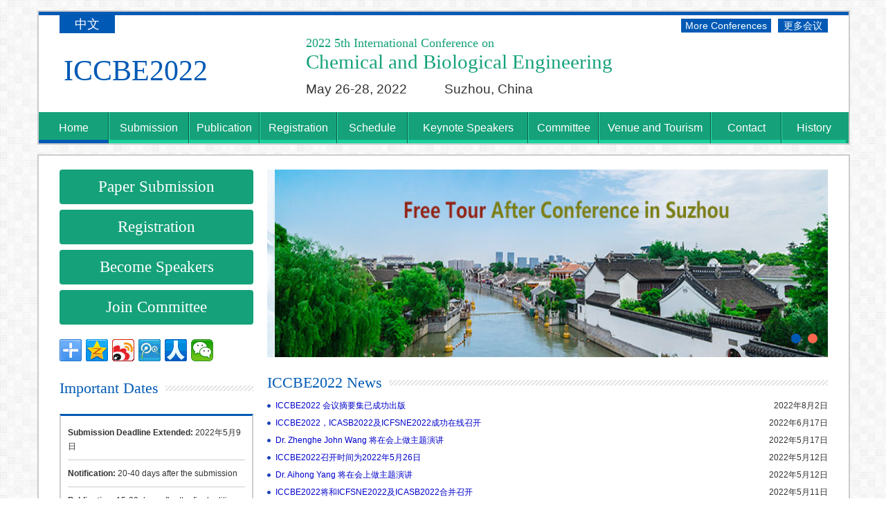

--- FILE ---
content_type: text/html;charset=utf-8
request_url: http://www.iccbe.org/2022/cn/contactus
body_size: 24006
content:



<!DOCTYPE HTML>
<html>
    <head>
        <meta charset="utf-8">
        <meta http-equiv="X-UA-Compatible" content="IE=EmulateIE8" />
        <title>ICCBE2022 Home -- 2022 5th International Conference on Chemical and Biological Engineering, Suzhou, China.</title>
        <meta name="Keywords" content="Chemistry, Biochemical Engineering, Materials Chemistry, Nuclear Chemistry, Biochemistry, Molecular Biology, Cell Biology, Conference, Suzhou,huiyi123,Conference,Academic Conference,International Conference,Paper Submission/Contribution,Paper Publishing/Paper Publication"/>
        <meta name="Description" content="ICCBE2022 will be held at Suzhou, China, May 26-28, 2022"/>
         <link href="http://image.iconference123.net/conference/2022/iccbe/min_logo.png" rel="shortcut icon">
        
         <link rel="stylesheet" href="/2022/template24/en/decoratorsfront/css/2400007/common.css"/>
         <link rel="stylesheet" href="/2022/template24/en/decoratorsfront/css/2400007/home.css"/>
         <script type="text/javascript" src="/2022/template24/en/decoratorsfront/js/2400007/jquery-1.9.1.min.js"></script>
         <script type="text/javascript" src="/2022/template24/en/decoratorsfront/js/2400007/jquery.SuperSlide.2.1.1.js"></script>
         
         
        
       <meta name="decorator" content="template24en_2022"/>
       <link rel="stylesheet" href="/2022/template24/en/decoratorsfront/css/2400007/common.css"/>
       <link rel="stylesheet" href="/2022/template24/en/decoratorsfront/css/2400007/home.css"/>
    
    
<style>
.top-img a {
    font-size: 42px;
    color: #00a5ec;
    font-family: "微软雅黑";
}

.conference_name {
    position: relative;
    top: 20px;
}

.header-title{
	width: 825px;
	top: -6px;
	left: 350px;
}
.top-img .data{text-align:left;display: inline-block;float: left;}
.top-img .time{text-align:left;display: inline-block;float: left;}
.top-img .data-tm{width: 410px;left: 350px;}

</style>
    </head>
    <body>
           <div class="content">
        
        <div class="header">
            <div class="top-color"></div>
            <div class="top-link">
                <a class="top-zc"  href="/2022/cn/home"  target="_blank">中文</a>
                <a class="top-moreE" href="http://www.iconference123.net" target="_blank">More Conferences</a>
                <a class="top-moreC"  href="http://www.huiyi123.net" target="_blank">更多会议</a>
            </div>
            <div class="top-img">
                
                <a href="http://www.iccbe.org/2022/cn/home" class="conference_name">ICCBE2022</a>
                <!-- <img class="img01" src="http://image.iconference123.net/conference/2022/iccbe/top01.png"/> <img class="img02" src="http://image.iconference123.net/conference/2022/iccbe/top02.png"/>-->
                <div class="header-title">
                




<p class="tit">2022 5th International Conference on </p>
<p class="subtit">Chemical and Biological Engineering</p>
















             </div>
             
				
				<div class="data-tm">
                    <div class="data">May 26-28, 2022</div>
                    <div class="time">Suzhou, China</div>
                </div>
                
            </div>
            <ul>
                  
                <li class="first" style="width:100px"><a class="link" href="/2022/home">Home</a></li>
                  
                
                
                  
                
                <li style="width:114px"><a href="/2022/submission">Submission</a></li>
                
                
                
                
                
                  <li style="width:100px"><a href="/2022/publication">Publication</a></li>
                
                
                  
                
                 <li style="width:110px"><a href="/2022/registration">Registration</a></li>
                
                
                
                  
                
                 <li style="width:100px"><a   href="/2022/schedule">Schedule</a></li>
                
                
                   
                
                  <li style="width:172px"><a   href="/2022/keynotespeakers2">Keynote Speakers</a></li>
             
                
                
                 
                 
            
                
                  <li style="width:100px"><a href="/2022/programcommittee2">Committee</a></li>
                
                
                 
                
                 
                 
                   <li style="width:160px"><a  href="/2022/venue">Venue and Tourism</a></li>
                 
                
                 
                 
                  <li style="width:100px"><a href="/2022/contactus">Contact</a></li>
                 
                 
                
                 
                <li style="width:92px"><a href="/2022/history">History</a></li>
                
                
                
            </ul>
        </div>
        
        <div class="center">
            <div class="left">
                <ul class="tg">
                    <li><a href="/2022/submission">Paper Submission</a></li>
                    <li><a href="/2022/registration">Registration</a></li>
                     
                    
                    <li><a href="/2022/keynotespeakers">Become Speakers</a></li>
                    
                    
                    <li><a href="/2022/programcommittee">Join Committee</a></li>
                </ul>
                   <div class="bdsharebuttonbox" style="margin-top:15px;"><a href="#" class="bds_more" data-cmd="more"></a><a href="#" class="bds_qzone" data-cmd="qzone" title="分享到QQ空间"></a><a href="#" class="bds_tsina" data-cmd="tsina" title="分享到新浪微博"></a><a href="#" class="bds_tqq" data-cmd="tqq" title="分享到腾讯微博"></a><a href="#" class="bds_renren" data-cmd="renren" title="分享到人人网"></a><a href="#" class="bds_weixin" data-cmd="weixin" title="分享到微信"></a></div>
            
                <div class="important-data">
                    <p class="Ltop"><span>Important Dates</span></p>
                </div>
                <div class="left-list">
                    <ul>
                        <li>
                            <b>Submission Deadline Extended:</b>
                            <span>2022年5月9日</span>
                            <!-- 
                            <span style="text-decoration:line-through;">2022年5月9日</span><br/><span style="color:#CC0000;">&nbsp;&nbsp;&nbsp;(Extended to 2022年5月9日)</span>
                             -->
                        </li>
                        <li>
                            <b>Notification:</b>
                            <span>20-40 days after the submission</span>
                        </li>
                        <li>
                            <b>Publication: </b>
                            <span>15-20 days after the final edition</span>
                        </li>
                        <li class="last">
                            <b>Conference Dates: </b>
                            <span>May 26-28, 2022</span>
                        </li>
                    </ul>
                </div>
                <div class="red01">The conference accepts English and Chinese articles.</div>
                <div class="important-data">
                    <p class="Ltop"><span>Contact Us</span></p>
                </div>
                <div class="left-list left-list-link">
                    <ul>
                        <li>
                            <img src="http://image.iconference123.net/conference/2022/iccbe/email_icon.png" />
                            <span> <a href="mailto:huiyi123net_may@126.com">huiyi123net_may@126.com</a></span>
                        </li>
                        <li>
                            <img src="http://image.iconference123.net/conference/2022/iccbe/phone_icon.png" />
                            <span>021-51098086</span>
                        </li>
                        <li>
                            <img class="dot" src="http://image.iconference123.net/conference/2022/iccbe/mobile_icon.png" style="width:30px;height:21px"/>
                            <span> 0086-18101720867</span>
                        </li>
                        <li >
                            <img src="http://image.iconference123.net/conference/2022/iccbe/qq_icon.png" />
                            <span> 2934920393</span>
                        </li>
                           <li class="last">
                        <img src="http://image.iconference123.net/conference/2022/iccbe/weixin-icon.png" />
                        <span> 18101720867</span>
                    </li>
                    </ul>
                 
                
                    <div class="clear"></div>
                </div>
            </div>
            <div class="main-center">
                <!--轮播图-->
                <div id="slideBox" class="slideBox">
                    <div class="hd">
                        <ul>
                            <li></li>
                            <li></li>
                     
                        </ul>
                    </div>
                    <div class="bd">
                        <ul>
                            <li><a href="#"><img src="http://image.iconference123.net/conference/2022/iccbe/ICCBE2022_en.jpg" /></a></li>
                            <li><a href="#"><img src="http://image.iconference123.net/conference/2022/iccbe/suzhou_en.jpg" /></a></li>
                            
                            
                        </ul>
                        
                        
                    </div>
                    <a class="prev" href="javascript:;"></a>
                    <a class="next" href="javascript:;"></a>
                </div>
                <script type="text/javascript">
                    jQuery(".slideBox").slide({mainCell:".bd ul",effect:"leftLoop",autoPlay:true,delayTime:1000,interTime:6000});
                </script>
            	
    
      
        <div class="main-article">
                    <div class="tit"><span>ICCBE2022 News</span></div>
                    <ul class="main-list">
                 
                
                
                 <li><a style="text-indent:12px;" href="/2022/news#news3934">ICCBE2022 会议摘要集已成功出版</a><span>2022&#24180;8&#26376;2&#26085;</span></li>
               
            
                
                
                 <li><a style="text-indent:12px;" href="/2022/news#news3887">ICCBE2022，ICASB2022及ICFSNE2022成功在线召开</a><span>2022&#24180;6&#26376;17&#26085;</span></li>
               
            
                
                   <li><a  style="text-indent:12px;"  href="../cn/keynotespeakers2#speaker0">Dr. Zhenghe John Wang 将在会上做主题演讲</a><span>2022&#24180;5&#26376;17&#26085;</span></li>
                
                
            
                
                
                 <li><a style="text-indent:12px;" href="/2022/news#news3779">ICCBE2022召开时间为2022年5月26日</a><span>2022&#24180;5&#26376;12&#26085;</span></li>
               
            
                
                   <li><a  style="text-indent:12px;"  href="../cn/keynotespeakers2#speaker0">Dr. Aihong Yang 将在会上做主题演讲</a><span>2022&#24180;5&#26376;12&#26085;</span></li>
                
                
            
                
                
                 <li><a style="text-indent:12px;" href="/2022/news#news3775">ICCBE2022将和ICFSNE2022及ICASB2022合并召开</a><span>2022&#24180;5&#26376;11&#26085;</span></li>
               
            
                
                   <li><a  style="text-indent:12px;"  href="../cn/keynotespeakers2#speaker0">Dr. Ronghai He 将在会上做主题演讲</a><span>2022&#24180;5&#26376;9&#26085;</span></li>
                
                
            
                
                
                 <li><a style="text-indent:12px;" href="/2022/news#news3722">鉴于当前国内疫情形势，ICCBE2022将调整为线上会议</a><span>2022&#24180;4&#26376;7&#26085;</span></li>
               
            
                
                
                 <li><a style="text-indent:12px;" href="/2022/news#news3692">会议投稿截止日期延期</a><span>2022&#24180;3&#26376;22&#26085;</span></li>
               
            
                
                   <li><a  style="text-indent:12px;"  href="../cn/newabs#speaker0">ICCBE2022 摘要征稿</a><span>2022&#24180;1&#26376;5&#26085;</span></li>
                
                
            
                
                   <li><a  style="text-indent:12px;"  href="../cn/newpaper#speaker0">ICCBE2022 全文征稿</a><span>2022&#24180;1&#26376;5&#26085;</span></li>
                
                
            
                
                
                 <li><a style="text-indent:12px;" href="/2022/news#news3637">ICCBE2022 诚邀程序委员</a><span>2022&#24180;1&#26376;5&#26085;</span></li>
               
            
                
                
                 <li><a style="text-indent:12px;" href="/2022/news#news3673">会议名称变更通知</a><span>2022&#24180;1&#26376;5&#26085;</span></li>
               
            
                    </ul>
       </div>
      
                
                
                <div class="main-article">
                    <div class="tit"><span>About ICCBE2022</span></div>
                   <div style="width: 810px;">
                    <p>2022 5th International Conference on Chemical and Biological Engineering (ICCBE2022) (formerly known as 2022 5th International Conference on Chemistry and Biochemical Engineering) is an optimal platform for academic communications, exchange of ideas and inspirations between specialists and scholars in the fields of chemical and biological engineering.</p><p>2022 5th International Conference on Chemical and Biological Engineering (ICCBE2022) will be held in Suzhou, China during May 26-28, 2022. Suzhou, formerly romanized as Soochow, is a major city located in southeastern Jiangsu Province of East China, about 100 km northwest of Shanghai. It is a major economic center and focal point of trade and commerce, and the second largest city in the province after its capital Nanjing. The city is divided by the Beijing-Hangzhou Grand Canal from north to south. Since 42% area of the city is covered by water, including a vast number of ponds and streams, it is praised as the 'Venice of the Orient'.</p>
                 </div>
       
              
             
             
                </div>
                <div class="main-article">
                    <div class="tit"><span>Publication</span><a href="/2022/publication">More>></a></div>
                  
    <p class="p1">2022 5th International Conference on Chemical and Biological Engineering (ICCBE2022) accepts original and unpublished papers.</p>
    <p class="p1"><span style="font-size: 20px;top:3px;position: relative; ">•</span> Both Full paper and <span style="color: red;">Abstract</span> are welcomed.</p>
    <p class="p1"><span style="font-size: 20px;top:3px;position: relative;">•</span> Papers submitted to the conference should be written in English or Chinese.</p>
    <p class="p1" >If full papers are accepted in the conference, they will be published online respectively in one of the following journals according to the themes. The publication date will be 15-20 days after the final proofs are received.</p>
                    
                    
                    <p class="p1">The following journals of Science Publishing Group have been indexed and abstracted by CNKI (中国知网), WorldCat, CrossRef, Electronic Journals Library, Zeitschriftendatenbank, EZB, ResearchBib, Polish Scholarly Bibliography, Wissenschaftszentrum Berlin, etc.</p>
                </div>
                <div class="journal">
                    <ul>
                      
                      
                      
                      
                        
                      
                        <li>
                            <div class="journal-img">
                                <a href="https://www.sciencepg.com/j/mc" target="_blank">
                             <img src="http://image.iconference123.net/journal/121.gif" width="150px" height="204px"/>
                        </a>
                            </div>
                            <div class="journal-text">
                                <p class="p1"><a href="https://www.sciencepg.com/j/mc" style="color:#000000;font-weight:bold;" target="_blank">Modern Chemistry (MC)</a> </p>
                                <div class="link">
                                    <p><b>ISSN Print:</b> 2329-1818</p>
                                    <p><b>ISSN Online: </b>2329-180X</p>
                                </div>
                           
                                <br/>
                                <a href="https://www.sciencepg.com/j/mc">http://www.sciencepg.com/mc </a>
                                
                            </div>
                        </li>
                
                        <li>
                            <div class="journal-img">
                                <a href="https://www.sciencepg.com/j/ajche" target="_blank">
                             <img src="http://image.iconference123.net/journal/224.gif" width="150px" height="204px"/>
                        </a>
                            </div>
                            <div class="journal-text">
                                <p class="p1"><a href="https://www.sciencepg.com/j/ajche" style="color:#000000;font-weight:bold;" target="_blank">American Journal of Chemical Engineering (AJCHE)</a> </p>
                                <div class="link">
                                    <p><b>ISSN Print:</b> 2330-8605</p>
                                    <p><b>ISSN Online: </b>2330-8613</p>
                                </div>
                           
                                <br/>
                                <a href="https://www.sciencepg.com/j/ajche">http://www.sciencepg.com/ajche </a>
                                
                            </div>
                        </li>
                
                        <li>
                            <div class="journal-img">
                                <a href="https://www.sciencepg.com/j/ab" target="_blank">
                             <img src="http://image.iconference123.net/journal/110.gif" width="150px" height="204px"/>
                        </a>
                            </div>
                            <div class="journal-text">
                                <p class="p1"><a href="https://www.sciencepg.com/j/ab" style="color:#000000;font-weight:bold;" target="_blank">Advances in Biochemistry (AB)</a> </p>
                                <div class="link">
                                    <p><b>ISSN Print:</b> 2329-0870</p>
                                    <p><b>ISSN Online: </b>2329-0862</p>
                                </div>
                           
                                <br/>
                                <a href="https://www.sciencepg.com/j/ab">http://www.sciencepg.com/ab </a>
                                
                            </div>
                        </li>
                
                        <li>
                            <div class="journal-img">
                                <a href="https://www.sciencepg.com/j/bio" target="_blank">
                             <img src="http://image.iconference123.net/journal/217.gif" width="150px" height="204px"/>
                        </a>
                            </div>
                            <div class="journal-text">
                                <p class="p1"><a href="https://www.sciencepg.com/j/bio" style="color:#000000;font-weight:bold;" target="_blank">American Journal of Bioscience and Bioengineering (BIO)</a> </p>
                                <div class="link">
                                    <p><b>ISSN Print:</b> 2328-5885</p>
                                    <p><b>ISSN Online: </b>2328-5893</p>
                                </div>
                           
                                <br/>
                                <a href="https://www.sciencepg.com/j/bio">http://www.sciencepg.com/bio </a>
                                
                            </div>
                        </li>
                
                        <li>
                            <div class="journal-img">
                                <a href="https://www.sciencepg.com/j/sd" target="_blank">
                             <img src="http://image.iconference123.net/journal/182.gif" width="150px" height="204px"/>
                        </a>
                            </div>
                            <div class="journal-text">
                                <p class="p1"><a href="https://www.sciencepg.com/j/sd" style="color:#000000;font-weight:bold;" target="_blank">Science Discovery (SD)</a> </p>
                                <div class="link">
                                    <p><b>ISSN Print:</b> 2331-0642</p>
                                    <p><b>ISSN Online: </b>2331-0650</p>
                                </div>
                           
                                <br/>
                                <a href="https://www.sciencepg.com/j/sd">http://www.sciencepg.com/sd </a>
                                
                            </div>
                        </li>
                
                      
                      
                    </ul>
                </div>
            </div>
            <div class="clear"></div>
        </div>
       
       
       
    
            <div class="bottom">
            <p>Copyright © 2016-2022 5th International Conference on Chemical and Biological Engineering - All rights reserved.<script type="text/javascript">var cnzz_protocol = (("https:" == document.location.protocol) ? " https://" : " http://");document.write(unescape("%3Cspan id='cnzz_stat_icon_1259589408'%3E%3C/span%3E%3Cscript src='" + cnzz_protocol + "s11.cnzz.com/z_stat.php%3Fid%3D1259589408%26show%3Dpic1' type='text/javascript'%3E%3C/script%3E"));</script></p>
        </div>
    </div>
    
    <script type="text/javascript">
          //获取副色调
          var color2 = $("a.top-zc").css("background-color");
          
          $(".top-img a").each(function() {
            $(this).css("color",color2);
			
		  });
          
         
		  
          
          
                
            </script>
    
     <script>window._bd_share_config={"common":{"bdSnsKey":{},"bdText":"","bdMini":"2","bdMiniList":false,"bdPic":"","bdStyle":"0","bdSize":"32"},"share":{},"selectShare":{"bdContainerClass":null,"bdSelectMiniList":["qzone","tsina","tqq","renren","weixin"]}};with(document)0[(getElementsByTagName('head')[0]||body).appendChild(createElement('script')).src='http://bdimg.share.baidu.com/static/api/js/share.js?v=89860593.js?cdnversion='+~(-new Date()/36e5)];</script>
    </body>
</html>


--- FILE ---
content_type: text/css
request_url: http://www.iccbe.org/2022/template24/en/decoratorsfront/css/2400007/common.css
body_size: 6597
content:
*{margin:0;padding:0;}
body{color:#333;background:url(http://image.conference123.net/conference/2018/chembio/body-bg.png) left top repeat;font-size:12px;font-family: Arial, "微软雅黑";}
a{text-decoration:none;}
ul li{list-style:none;}
ol{margin-left:14px;}
img{border:none;}

.content{width:1172px;margin:0 auto;}
.red01{color:#ff0000;font-size:13px;line-height:22px;font-weight:400;margin-top:6px;padding-left:10px;}
.red{color:#ff0000;font-size:12px;line-height:22px;font-weight:400;}

/*头部*/
.header{width:1170px;height:190px; margin:15px 0 14px 0;position:relative;background:#fff;border:2px solid #ccc;}
.top-color{width:1170px;height:5px;background:#005ab5;}
.top-link{width:1110px;margin:0px 30px;;height:26px;position:relative;}
.top-link a{display:block;color:#fff;background:#005ab5;text-align:center;position:absolute;cursor:pointer;}
.top-zc{width:80px;height:26px;font-size:18px;line-height:26px;top:0;left:0;}
.top-moreE{width:130px;height:20px;font-size:14px;line-height:20px;top:5px;right:82px;}
.top-moreC{width:72px;height:20px;font-size:14px;line-height:20px;top:5px;right:0;}
.top-img{width:1110px;height:83px;margin-top:10px;margin-left:36px;position:absolute;}
.top-img .img01{position:absolute;left:4px;top:27px;}
.top-img .img02{position:absolute;left:818px;top:0px;}
.header ul{height:45px;width:1170px;margin:0;padding:0;position:absolute;bottom:0;background:#15a17a;}
.header li{float:left;height:45px;line-height:45px;background-color:#15a17a; background-image:url(http://image.conference123.net/conference/2018/chembio/nav_list_line.png);background-repeat:no-repeat;background-position:left top;padding:0 0 0 2px;text-align:center;}
.header li.first{float:left;height:45px;line-height:45px;background-color:#15a17a;background-image:none;padding:0;}
.header li.first a{}
.header li a{color:#fff;display:block;height:40px;border-bottom:5px solid #1bd19f;font-size:16px;font-family:"Arial";}
.header li a.link{border-bottom:5px solid #005ab5;}
.header li a:hover{border-bottom:5px solid #005ab5;}
.header-title{width:500px;height:60px;position:absolute;left:317px;top:17px;}
.header-title .tit{font-size:18px;font-family:'Calibri';color:#15a17a;}
.header-title .subtit{font-size:29px;font-family:'Calibri';color:#15a17a;}
.top-img .data-tm{width:200px;position:absolute;right:10px;bottom:0;}
.top-img .data{text-align:right;width:200px;font-size:19px;color:#333;line-height:25px;}
.top-img .time{text-align:right;width:200px;font-size:19px;color:#333;line-height:25px;}

/*左边*/
.center{width:1110px;padding:20px 30px;border:2px solid #ccc;background:#fff;}
.left{width:280px;float:left;}
.left .tg li{width:280px;height:50px;background:#15a17a;line-height:50px;border-radius:4px;text-align:center;margin-bottom:8px;}
.left .tg li a{color:#fff;font-size:23px;display:block;font-family:"微软雅黑";}
.left .tg li a:hover{color:#005ab5;}
.bdsharebuttonbox{height:40px;}
.bdsharebuttonbox a{display:block;float:left;width:32px;height:32px;margin-right:6px;margin-top:8px;}
.bds_more{background:url(http://image.conference123.net/conference/2018/chembio/Share-icon.png);}
.bds_qzone{background:url(http://image.conference123.net/conference/2018/chembio/Qzone-icon.png);}
.bds_tsina{background:url(http://image.conference123.net/conference/2018/chembio/weibo-cion.png);}
.bds_tqq{background:url(http://image.conference123.net/conference/2018/chembio/txweibo-icon.png);}
.bds_renren{background:url(http://image.conference123.net/conference/2018/chembio/renren-icon.png);}
.bds_weixin{background:url(http://image.conference123.net/conference/2018/chembio/weixin-icon.png);}
.important-data{margin:26px 0;}
.important-data p{width:280px;height:22px;color:#005ab5;font-size:22px;background-image:url(http://image.conference123.net/conference/2018/chembio/stripe.png);background-position:50% center;background-repeat:repeat-x;line-height:22px;}
.important-data p span{padding:0 10px 0 0;height:22px;background:#fff;display:inline-block;font-family:"微软雅黑";}
.left-list{width:276px;border:2px solid #ccc;border-top:3px solid #005ab5;border-bottom:2px solid #ccc;}
.left-list ul{padding:5px 10px;}
.left-list li{line-height:20px;padding:9px 0;border-bottom:1px solid #ccc;}
.left-list li.last{border-bottom:none;}

.left-list-link li img{line-height:25px;width:26px; float:left;margin-right:14px;}
.left-list-link li img.dot{margin-right:8px;}
.left-list-link span{font-size:14px;text-indent:30px;font-weight:bold;color:#444;}
.hygzh{float:left;margin:15px 0 15px 19px;}
.hygwx{float:right;margin:15px 19px 15px 0;}
.left-list-link p{font-size:14px;text-align:center;padding:10px 0;}
.clear{clear:both;}

/*底部*/
.bottom{width:1174px;height:60px;background:#15a17a;margin-top:33px;}
.bottom p{text-align:center;color:#fff;line-height:20px;padding:20px 0;font-size:14px;}

/*轮播图*/
.main-center{float:right;}
.slideBox{ width:810px;  overflow:hidden; position:relative;z-index:1;}
.slideBox .hd{ height:14px; overflow:hidden; position:absolute; right:5px; bottom:20px; z-index:1;left:50%; }
.slideBox .hd ul{ overflow:hidden; zoom:1; float:right;  }
.slideBox .hd ul li{ float:left; margin-right:10px;  width:14px; height:14px; line-height:20px; text-align:center; background:#005ab5; cursor:pointer;border-radius:50%; }
.slideBox .hd ul li.on{ background:#ff684f; color:#fff; }
.slideBox .bd{ position:relative; height:100%; z-index:0;   }
.slideBox .bd li{ zoom:1; vertical-align:middle; }
.slideBox .bd img{ width:810px; height:271px; display:block;  }

/*文章公共样式*/
.main-article{width:810px;position:relative;}
.main-article .tit{width:810px;height:22px;font-size:22px;background-image:url(http://image.conference123.net/conference/2018/chembio/stripe.png);background-position:50% center;background-repeat:repeat-x;line-height:22px;margin-top:26px;margin-bottom:10px;position:relative;}
.main-article .tit span{display:inline-block;background:#fff;padding-right:10px;color:#005ab5;font-size:22px;font-family: "微软雅黑";}
.main-article .tit a{color:#0000cc;font-size:13px;position:absolute;right:0;display:block;padding:0 10px;background:#fff;bottom:2px;}
.main-article p{font-size:12px;color:#222;line-height:25px;margin:4px 0;position:relative;}
.main-article p a{color:#00c;}
.main-article p.p1{text-indent:0px;}
.main-article p a.zcjf-reg{width:90px;height:20px;background:#15a17a;color:#fff;text-align:center;line-height:20px;font-size:13px;text-indent:0;display:inline-block;margin-left:10px;}

























--- FILE ---
content_type: text/css
request_url: http://www.iccbe.org/2022/template24/en/decoratorsfront/css/2400007/home.css
body_size: 1099
content:
.main-article .main-list{margin:10px 0;}
.main-article .main-list li{font-size:12px;background:url(http://image.conference123.net/conference/2018/chembio/bluedot.jpg) left center no-repeat;text-indent:10px;line-height:25px;position:relative;}
.main-article .main-list li a{color:#0000cc;display:block;font-size:12px;width:720px;white-space:nowrap;overflow:hidden;text-overflow:ellipsis;}
.main-article .main-list li span{position:absolute;right:0;font-size:12px;bottom:0;}


.journal{width:810px;}
.journal ul{}
.journal li{float:left;width:370px;height:204px;border:2px solid #d6d6d6;padding:15px 9px 15px 15px;margin:20px 7px 0 0;border-top:3px solid #005ab5;}
.journal-img{float:left;}
.journal-text{float:right;width:200px;}
.journal-text p{font-size:12px;line-height:20px;}
.journal-text p b{font-weight:600;}
.journal-text p.p1{color:#222;font-weight:600;height:90px;}
.journal-text .link{height:60px;}
.journal-text p.p2{color:#222;font-weight:600;}
.journal-text a{color:#0000cc;font-size:12px;display:block;}
.journal-text span{color:#222;font-size:12px;display:block;}

